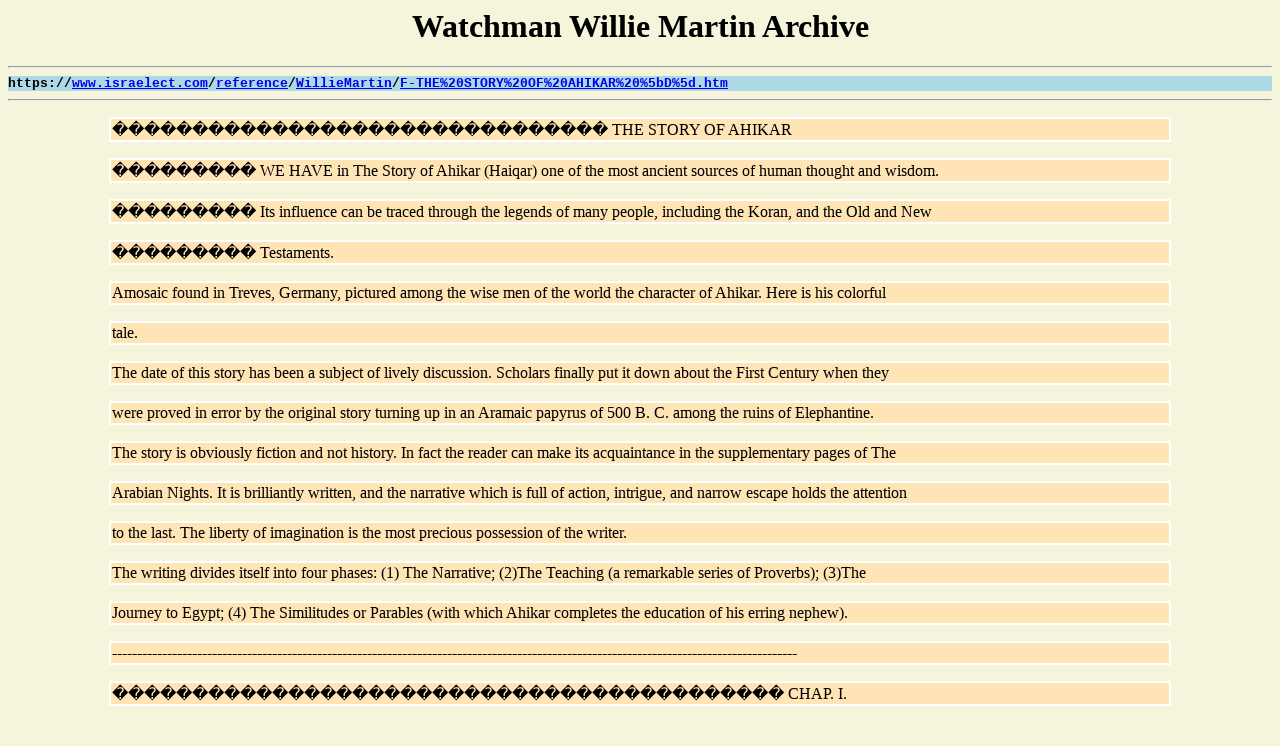

--- FILE ---
content_type: text/html; charset=UTF-8
request_url: https://www.israelect.com/reference/WillieMartin/F-THE%20STORY%20OF%20AHIKAR%20%5bD%5d.htm
body_size: 25144
content:
<html>

<head>

<link rel="stylesheet" href="master.css" type="text/css">

<meta http-equiv=Content-Type content="text/html; charset=windows-1252">
<title> </title>

</head>

<body>

<H1 ALIGN="center">Watchman Willie Martin Archive</H1>

<HR>

<DIV CLASS="bar">
<SMALL>
<SCRIPT LANGUAGE="JavaScript">
<!-- Begin
var path = "";
var href = window.location.href;
var start = href.substring(0, href.indexOf('//') + 2);
var pos = href.indexOf('//');
href = href.substring(pos + 2, href.length);
pos = href.indexOf('/');
path = start + "";
document.write(start);
while (pos != -1) {var name = href.substring(0, pos);
path += name + "/";
document.write("<a href=\"" + path + "\">" + name + "</a>");
document.write("/");
href = href.substring(pos + 1, href.length);
pos = href.indexOf('/');}
if (href.indexOf('#') != -1) {href = href.substring(0, href.indexOf('#'));}
if (href.indexOf('?') != -1) {href = href.substring(0, href.indexOf('?'));}
document.write("<a href=\"" + path + href + "\">" + href + "</a>");
-->
</SCRIPT></SMALL></DIV>

<HR>

<div>

<p>������������������������������� THE STORY OF AHIKAR</p>

<p>��������� WE HAVE in The Story of Ahikar (Haiqar) one of the most ancient sources of human thought and wisdom.</p>

<p>��������� Its influence can be traced through the legends of many people, including the Koran, and the Old and New</p>

<p>��������� Testaments.</p>

<p>Amosaic found in Treves, Germany, pictured among the wise men of the world the character of Ahikar. Here is his colorful</p>

<p>tale.</p>

<p>The date of this story has been a subject of lively discussion. Scholars finally put it down about the First Century when they</p>

<p>were proved in error by the original story turning up in an Aramaic papyrus of 500 B. C. among the ruins of Elephantine.</p>

<p>The story is obviously fiction and not history. In fact the reader can make its acquaintance in the supplementary pages of The</p>

<p>Arabian Nights. It is brilliantly written, and the narrative which is full of action, intrigue, and narrow escape holds the attention</p>

<p>to the last. The liberty of imagination is the most precious possession of the writer.</p>

<p>The writing divides itself into four phases: (1) The Narrative; (2)The Teaching (a remarkable series of Proverbs); (3)The</p>

<p>Journey to Egypt; (4) The Similitudes or Parables (with which Ahikar completes the education of his erring nephew).</p>

<p>&#8209;&#8209;&#8209;&#8209;&#8209;&#8209;&#8209;&#8209;&#8209;&#8209;&#8209;&#8209;&#8209;&#8209;&#8209;&#8209;&#8209;&#8209;&#8209;&#8209;&#8209;&#8209;&#8209;&#8209;&#8209;&#8209;&#8209;&#8209;&#8209;&#8209;&#8209;&#8209;&#8209;&#8209;&#8209;&#8209;&#8209;&#8209;&#8209;&#8209;&#8209;&#8209;&#8209;&#8209;&#8209;&#8209;&#8209;&#8209;&#8209;&#8209;&#8209;&#8209;&#8209;&#8209;&#8209;&#8209;&#8209;&#8209;&#8209;&#8209;&#8209;&#8209;&#8209;&#8209;&#8209;&#8209;&#8209;&#8209;&#8209;&#8209;&#8209;&#8209;&#8209;&#8209;&#8209;&#8209;&#8209;&#8209;&#8209;&#8209;&#8209;&#8209;&#8209;&#8209;&#8209;&#8209;&#8209;&#8209;&#8209;&#8209;&#8209;&#8209;&#8209;&#8209;&#8209;&#8209;&#8209;&#8209;&#8209;&#8209;&#8209;&#8209;&#8209;&#8209;&#8209;&#8209;&#8209;&#8209;&#8209;&#8209;&#8209;&#8209;&#8209;&#8209;&#8209;&#8209;&#8209;&#8209;&#8209;&#8209;&#8209;&#8209;&#8209;&#8209;&#8209;&#8209;&#8209;&#8209;&#8209;&#8209;&#8209;&#8209;&#8209;&#8209;&#8209;&#8209;&#8209;</p>

<p>������������������������������������������  CHAP. I.</p>

<p>Ahikar, Grand Vizier of Assyria, has 60 wives but is fated to have no son. Therefore he adopts his nephew. He crams</p>

<p>him full of wisdom and knowledge more than of bread and water.</p>

<p>THE story of Haiqar the Wise, Vizier of Sennacherib the King, and of Nadan, sister's son to Haiqar the Sage.</p>

<p>2 There was a Vizier in the days of King Sennacherib, son of Sarhadum, King of Assyria and Nineveh, a wise man named</p>

<p>Haiqar, and he was Vizier of the king Sennacherib.</p>

<p>3 He had a fine fortune and much goods, and he was skilful, wise, a philosopher, in knowledge, in opinion and in government,</p>

<p>and he had married sixty women, and had built a castle for each of them.</p>

<p>4 But with it all he had no child by any of these women, who might be his heir.</p>

<p>5And he was very sad on account of this, and one day he assembled the astrologers and the learned men and</p>

<p>the wizards and explained to them his condition and the matter of his barrenness.</p>

<p>6And they said to him, 'Go, sacrifice to the gods and beseech them that perchance they may provide thee with a boy.'</p>

<p>7And he did as they told him and offered sacrifices to the idols, and besought them and implored them with</p>

<p>request and entreaty.</p>

<p>8And they answered him not one word. And he went away sorrowful and dejected, departing with a pain at his heart.</p>

<p>9And he returned, and implored the Most High God, and believed, beseeching Him with a burning in his heart, saying, '0 Most</p>

<p>High God, 0 Creator of the Heavens and of the earth, o Creator of all created things!</p>

<p>10 I beseech Thee to give me a boy, that I may be consoled by him, that he may be present at my death, that</p>

<p>he may close my eyes, and that he may bury me.'</p>

<p>11 Then there came to him a voice saying, 'Inasmuch as thou hast relied first of all on graven images, and hast</p>

<p>offered sacrifices to them, for this reason thou Shalt remain childless thy life long.</p>

<p>12 But take Nadan thy sister's son, and make him thy child and teach him thy learning and thy good breeding, and at thy death</p>

<p>he shall bury thee.'</p>

<p>13 Thereupon he took Nadan his sister's son, who was a little suckling. And he handed him over to eight wet&#8209;nurses, that they</p>

<p>might suckle him and bring him up.</p>

<p>14 And they brought him up with good food and gentle training and silken clothing, and purple and crimson.</p>

<p>And he was seated upon couches of silk.</p>

<p>15 And when Nadan grew big and walked, shooting up like a tall cedar, he taught him good manners and writing and science</p>

<p>and philosophy.</p>

<p>16 And after many days King Sennacherib looked at Haiqar and saw that he had grown very old, and moreover he said to him.</p>

<p>17 '0 my honoured friend, the skilful, the trusty, the wise, the governor, my secretary, my vizier, my Chancellor and director;</p>

<p>verily thou art grown very old and weighted with years; and thy departure from</p>

<p>this world must be near.</p>

<p>18 Tell me who shall have a place in my service after thee.' And Haiqar said to him, '0 my lord, may thy head live for ever!</p>

<p>There is Nadan my sister's son, I have made him my child.</p>

<p>19 And I have brought him up and taught him my wisdom and my knowledge.'</p>

<p>20 And the king said to him, '0 Haiqar ! bring him to my presence, that I may see him, and if I find him suitable, put him in thy</p>

<p>place; and thou shalt go thy way, to take a rest and to live the remainder of thy life in sweet repose.'</p>

<p>21 Then Haiqar went and presented Nadan his sister's son. And he did homage and wished him power and honour.</p>

<p>22 And he looked at him and admired him and rejoiced in him and said to Haiqar: 'Is this thy son, 0 Haiqar? I pray</p>

<p>that God may preserve him. And as thou hast served me and my father Sarhadum so may this boy of thine serve me and fulfil</p>

<p>my undertakings, my needs, and my business, so that I may honour him and make</p>

<p>him powerful for thy sake.'</p>

<p>23 And Haiqar did obeisance to the king and said to him 'May thy head live, 0 my lord the king, for ever! I seek from thee that</p>

<p>thou mayst be patient with my boy Nadan and forgive his mistakes that he may serve thee as it is fitting.'</p>

<p>24 Then the king swore to him that he would make him the greatest of his favourites, and the most powerful of his friends, and</p>

<p>that he should be with him in all honour and respect. And he kissed his hands and bade him farewell.</p>

<p>25 And he took Nadan his sister's son with him and seated him in a parlour and set about teaching him night and day till he had</p>

<p>crammed him with wisdom and knowledge more than with bread and water.</p>

<p>������������������������������������������  CHAP. II.</p>

<p>��������� A &quot;Poor Richard's Almanac&quot; of ancient days. Immortal precepts of human conduct concerning money,</p>

<p>��������� women, dress, business, friends. Especially interesting proverbs are found in Verses 12, 17, 23, 37, 45, 47</p>

<p>��������� Compare Verse 63 with some oj the cynicism of today.</p>

<p>��������� THUS he taught him, saying: '0 my son! hear my speech and follow my advice and remember what I say.</p>

<p>���  2 O my son! if thou hearest a word, let it die in thy heart, and reveal it not to another, lest it become a live coal and burn</p>

<p>���  thy tongue and cause a pain in thy body, and thou gain a reproach, and art shamed before God and man.</p>

<p>3 0 my son! if thou hast heard a report, spread it not; and if thou hast seen something, tell it not.</p>

<p>4 0 my son! make thy eloquence easy to the listener, and be not hasty to return an answer.</p>

<p>5 0 my son! when thou hast heard anything, hide it not.</p>

<p>6 0 my son! loose not a sealed knot, nor untie it, and seal not a loosened knot.</p>

<p>7 0 my son! covet not outward beauty, for it wanes and passes away, but an honourable remembrance lasts for aye.</p>

<p>8 0 my son! let not a silly woman deceive thee with her speech, lest thou die the most miserable of deaths, and she</p>

<p>entangle thee in the net till thou art ensnared.</p>

<p>9 0 my son! desire not a woman bedizened with dress and with ointments, who is despicable and silly in her soul.</p>

<p>Woe to thee if thou bestow on her anything that is thine, or commit to her what is in thine hand and , she entice</p>

<p>thee into sin, and God be wroth with thee.</p>

<p>10 0 my son! be not like the almond&#8209;tree, for it brings forth leaves before all the trees, and edible fruit after them all, but be like</p>

<p>the mulberry &#8209; tree, which brings forth edible fruit before all the trees, and leaves after them all.</p>

<p>11 0 my son! bend thy head low down, and soften thy voice, and be courteous, and walk in the straight path,</p>

<p>and be not foolish. And raise not thy voice when thou laughest, for if it were by a loud voice that a house was built, the ass</p>

<p>would build many houses every day; and if it were by dint of strength that the plough were driven, the plough would never be</p>

<p>removed from under the shoulders of the camels.</p>

<p>12 0 my son! the removing of stones with a wise man is better than the drinking of wine with a sorry man.</p>

<p>13 0 my son! pour out thy wine on the tombs of the just, and drink not with ignorant, contemptible people.</p>

<p>14 0 my son! cleave to wise men who fear God and be like them, and go not near the ignorant, lest thou become like him and</p>

<p>learn his ways.</p>

<p>15 0 my son! when thou hast got thee a comrade or a friend, try him, and afterwards make him a comrade and a friend; and do</p>

<p>not praise him without a trial; and do not spoil thy speech with a man who lacks wisdom.</p>

<p>16 0 my son! while a shoe stays on thy foot, walk with it on the thorns, and make a road for thy son, and for thy household and</p>

<p>thy children, and make thy ship taut before she goes on the sea and its waves and sinks and cannot be saved.</p>

<p>17 0 my son! if the rich man eat a snake, they say, &quot;It is by his wisdom,&quot; and if a poor man eat it, the people say, &quot;From his</p>

<p>hunger.&quot;</p>

<p>18 0 my son! be content with thy daily bread and thy goods, and covet not what is another's.</p>

<p>19 0 my son! be not neighbour to the fool, and eat not bread with him, and rejoice not in the calamities of thy neighbours.</p>

<p>(Psalms CXLI. 4) If thine enemy wrong thee, show him kindness.</p>

<p>20 0 my son! a man who fears God do thou fear him and honour him.</p>

<p>21 0 my son! the ignorant man falls and stumbles, and the wise man, even if he stumbles, he is not shaken, and even if he falls</p>

<p>he gets up quickly, and if he is sick, he can take care of his life. But as for the ignorant, stupid man, for his disease there is no</p>

<p>drug.</p>

<p>22 0 my son! if a man approach thee who is inferior to thyself, go forward to meet him, and remain standing, and if he cannot</p>

<p>recompense thee, his Lord will recompense thee for him.</p>

<p>23 0 my son! spare not to beat thy son, for the drubbing of thy son is like manure to the garden, and like tying the mouth of a</p>

<p>purse, and like the tethering of beasts, and like the bolting of the door.</p>

<p>24 0 my son! restrain thy son from wickedness, and teach him manners before he rebels against thee and brings thee into</p>

<p>contempt amongst the people and thou hang thy head in the streets and the assemblies and thou be punished for the evil of his</p>

<p>wicked deeds.</p>

<p>25 0 my son! get thee a fat ox with a foreskin, and an ass great with its hoofs, and get not an ox with large horns, nor make</p>

<p>friends with a tricky man, nor get a quarrelsome slave, nor a thievish handmaid, for everything which thou committest to them</p>

<p>they will ruin.</p>

<p>26 0 my son! let not thy parents curse thee, and the Lord be pleased with them; for it hath been said, &quot;He who despiseth his</p>

<p>father or his mother let him die the death (I mean the death of sin); and he who honoureth his parents shall prolong his days and</p>

<p>his life and shall see all that is good.&quot;</p>

<p>27 0 my son! walk not on the road without weapons, for thou knowest not when the foe may meet thee, so that thou mayst be</p>

<p>ready for him.</p>

<p>28 0 my son! be not like a bare, leafless tree that doth not grow, but be like a tree covered with its leaves and its</p>

<p>boughs; for the man who has neither wife nor children is disgraced in the world and is hated by them,</p>

<p>like a leafless and fruitless tree.</p>

<p>29 0 my son! be like a fruitful tree on the roadside, whost fruit is eaten by all who pass by, and the beasts of the desert rest</p>

<p>under its shade and eat of its leaves.</p>

<p>30 0 my son! every sheep that wanders from its path and its companions becomes food for the wolf.</p>

<p>31 0 my son! say not, &quot;My lord is a fool and I am wise,' and relate not the speech of ignorance and folly, lest thou</p>

<p>be despised by him.</p>

<p>32 0 my son! be not one of those servants, to whom their lords say, &quot;Get away from us,&quot; but be one of those to whom they</p>

<p>say, &quot;Approach and come near to us.&quot;</p>

<p>33 0 my son! caress not thy slave in the presence of his companion, for thou knowest not which of them shall be of most value</p>

<p>to thee in the end.</p>

<p>34 0 my son! be not afraid of thy Lord who created thee, lest He be silent to thee.</p>

<p>35 0 my son! make thy speech fair and sweeten thy tongue; and permit not thy companion to tread on thy</p>

<p>foot, lest he tread at another time on thy breast.</p>

<p>36 0 my son! if thou beat a wise man with a word of wisdom, it will lurk in his breast like a subtle sense of shame; but if thou</p>

<p>drub the ignorant with a stick he will neither understand nor hear,</p>

<p>37 0 my son! if thou send a wise man for thy needs, do not give him many orders, for he will do thy business as thou desirest:</p>

<p>and if thou send a fool, do not order him, but go thyself and do thy business, for if thou order him, he, will not do what thou</p>

<p>desirest. If they send thee on business, hasten to fulfil it quickly,</p>

<p>38 0 my son! make not an enemy of a man stronger than thyself, for he will take thy</p>

<p>measure, and his revenge on thee.</p>

<p>39 0 my son! make trial of thy son, and of thy servant, before thou committest thy belongings to them, lest they</p>

<p>make away with them; for he who hath a full hand is called wise, even if he be stupid and ignorant, and he who</p>

<p>hath an empty hand is called poor, ignorant, even if he be the prince of sages.</p>

<p>40 0 my son! I have eaten a colocynth, and swallowed aloes, and I have found nothing more bitter than poverty and scarcity.</p>

<p>41 0 my son! teach thy son frugality and hunger, that he may do well in the management of his household.</p>

<p>42 0 my son! teach not to the ignorant the language of wise men, for it will be burdensome to him.</p>

<p>43 0 my son! display not thy condition to thy friend, lest thou be despised by him.</p>

<p>44 0 my son! the blindness of the heart is more grievous than the blindness of the eyes, for the blindness of the eyes may be</p>

<p>guided little by little, but the blindness of the heart is not guided, and it leaves the straight path, and goes in a crooked way.</p>

<p>45 0 my son! the stumbling of a man with his foot is better than the stumbling of a man with his tongue.</p>

<p>46 0 my son! a friend who is near is better than a more excellent brother who is far away.</p>

<p>47 0 my son! beauty fades but learning lasts, and the world wanes and becomes vain, but a good name neither becomes vain</p>

<p>nor wanes.</p>

<p>48 0 my son! the man who hath no rest, his death were better than his life; and the sound of weeping is better than</p>

<p>the sound of singing; for sorrow and weeping, if the fear of God be in them, are better than the sound of singing and rejoicing.</p>

<p>49 0 my child! the thigh of a frog in thy hand is better than a goose in the pot of thy neighbour; and a sheep near thee is better</p>

<p>than an ox far away; and a sparrow in thy hand is better than a thousand sparrows flying; and</p>

<p>poverty which gathers is better than the scattering of much provision; and a living fox is better than a dead lion;</p>

<p>and a pound of wool is better than a pound of wealth, I mean of gold and silver; for the gold and the silver are</p>

<p>hidden and covered up in the earth, and are not seen; but the wool stays. in the markets and it is seen,</p>

<p>and it is a beauty to him who wears it.</p>

<p>50 0 my son! a small fortune is better than a scattered fortune.</p>

<p>51 0 my son! a living dog is better than a dead poor man.</p>

<p>52 0 my son! a poor man who does right is better than a rich man who is dead in sins.</p>

<p>53 0 my son! keep a word in thy heart, and it shall be much to thee, and beware lest thou reveal the secret of thy friend.</p>

<p>54 0 my son! let not a word issue from thy mouth till thou hast taken counsel with thy heart. And stand not betwixt</p>

<p>persons quarrelling, because from a bad word there comes a quarrel, and from a quarrel there comes war, and from war there</p>

<p>comes fighting, and thou wilt be forced to bear witness; but run from thence and rest thyself.</p>

<p>55 0 my son! withstand not a man stronger than thyself, but get thee a patient spirit, and endurance and an upright</p>

<p>conduct, for there is nothing more excellent than that.</p>

<p>56 0 my son! hate not thy first friend, for the second one may not last.</p>

<p>57 0 my son! visit the poor in his affliction, and speak of him in the Sultan's presence,</p>

<p>and do thy diligence to save him from the mouth of the lion.</p>

<p>58 0 my son! rejoice not in the death of thine enemy, for after a little while thou shalt be his neighbour, and him</p>

<p>who mocks thee do thou respect and honour and be beforehand with him in greeting.</p>

<p>59 0 my son! if water would stand still in heaven, and a black crow become white, and myrrh grow sweet as honey,</p>

<p>then ignorant men and fools might understand and become wise.</p>

<p>60 0 my son! if thou desire to be wise, restrain thy tongue from lying, and thy hand from stealing, and thine eyes</p>

<p>from beholding evil; then thou wilt be called wise.</p>

<p>61 0 my son! let the wise man beat thee with a rod, but let not the fool anoint thee with sweet salve.</p>

<p>Be humble in thy youth and thou shalt be honoured in thine old age.</p>

<p>62 0 my son! withstand not a man in the days of his power, nor a river in the days of its flood.</p>

<p>63 0 my son! be not hasty in the wedding of a wife, for if it turns out well, she will say,</p>

<p>'My lord, make provision for me'; and if it turns out ill, she will rate at him who was the cause of it.</p>

<p>64 0 my son! whosoever is elegant in his dress, he is the same in his speech; and he who has a mean</p>

<p>appearance in his dress, he also is the same in his speech.</p>

<p>65 0 my son! if thou hast committcd a theft, make it known to the Sultan, and give him a share of it,</p>

<p>that thou rnayst be delivered from him, for otherwise thou wilt endure bitterness.</p>

<p>66 0 my son! make a friend of the man whose hand is satisfied and filled, and make no friend of</p>

<p>the man whose hand is closed and hungry.</p>

<p>67 There are four things in which neither the king nor his army can be secure:</p>

<p>oppression by the vizier, and bad government, and perversion of the will, and tyranny over the subject;</p>

<p>and four things which cannot be hidden:</p>

<p>the prudent, and the foolish, and the rich, and the poor.</p>

<p>������������������������������������������  CHAP. III</p>

<p>  Ahikar retires from active participation in affairs of state. He turns over his possessions to his treacherous nephew.</p>

<p>  Here is the amazing story of how a thankless profligate turns forgerer. A clever plot to entangle Ahikar results in his</p>

<p>������������������������ being condemned to death. Apparently the end of Ahikar.</p>

<p>THUS spake Haiqar, and when he had finished these injunctions and proverbs to Nadan, his sister's son,</p>

<p>he imagined that he would keep them all, and he knew not that instead of that he was displaying to</p>

<p>him weariness and contempt and mockery.</p>

<p>2 Thereafter Haiqar sat still in his house and delivered over to Nadan all his goods, and the slaves,</p>

<p>and the handmaidens, and the horses, and the cattle, and everything else that he had possessed and gained;</p>

<p>and the power of bidding and of forbidding remained in the hand of Nadan.</p>

<p>3 And Haiqar sat at rest is his house, and every now and then Haiqar went and paid his respects</p>

<p>to the king, and returned home.</p>

<p>4 Now when Nadan perceived that the power of bidding and of forbidding was in his own hand,</p>

<p>he despised the position of Haiqar and scoffed at him, and set about blaming him whenever he appeared, saying,</p>

<p>'My uncle Haiqar is in his dotage, and he knows nothing now.'</p>

<p>5 And he began to beat the slaves and the handmaidens, and to sell the horses and the camels and</p>

<p>be spendthrift with all that his uncle Haiqar had owned.</p>

<p>6 And when Haiqar saw that he had no compassion on his servants nor on his household,</p>

<p>he arose and chased him from his house, and sent to inform the king that he had scattered</p>

<p>his possessions and his provision.</p>

<p>7 And the king arose and called Nadan and said to him:</p>

<p>'Whilst Haiqar remains in health, no one shall rule over his goods, nor over his household, nor over his possessions.'</p>

<p>8 And the hand of Nadan was lifted off from his uncle Haiqar and from all his goods, and in the</p>

<p>meantime he went neither in nor out, nor did he greet him.</p>

<p>9 Thereupon Haiqar repented him of his toil with Nadan his sister's son, and he continued to be very sorrowful.</p>

<p>10 And Nadan had a younger brother named Benuzardan, so Haiqar took him to himself in place of Nadan,</p>

<p>and brought him up and honoured him with the utmost honour. And he delivered over to him all</p>

<p>that he possessed, and made him governor of his house.</p>

<p>11 Now when Nadan perceived what had happened he was seized with envy and jealousy, and he</p>

<p>began to complain to every one who questioned him, and to mock his uncle Haiqar, saying:</p>

<p>'My uncle has chased me from his house, and has preferred my brother to me,</p>

<p>but if the Most High God give me the power, I shall bring upon him the misfortune of being killed.'</p>

<p>12 And Nadan continued to meditate as to the stumblingblock he might contrive for him.</p>

<p>And after a while Nadan turned it over in his mind, and wrote a letter to Achish, son of Shah the Wise,</p>

<p>king of Persia, saying thus:</p>

<p>13 'Peace and health and might and honour from Sennacherib king of Assyria and Nineveh, and from</p>

<p>his vizier and his secretary Haiqar unto thee, 0 great king! Let there be peace between thee and me.</p>

<p>14 And when this letter reaches thee, if thou wilt arise and go quickly to the plain of Nisrin,</p>

<p>and to Assyria and Nineveh, I will deliver up the kingdom to thee without war and without battle&#8209;array.'</p>

<p>15 And he wrote also another letter in the name of Haiqar to Pharaoh king of Egypt.</p>

<p>'Let there be peace between thee and me, 0 mighty king!</p>

<p>16 If at the time of this letter reaching thee thou wilt arise and go to Assyria and Nineveh to the plain of Nisrin,</p>

<p>I will deliver up to thee the kingdom without war and without fighing.'</p>

<p>17 And the writing of Nadan was like to the writing of his uncle Haiqar.</p>

<p>18 Then he folded the two letters, and sealed them with the seal of his uncle Haiqar; they were nevertheless in the king's palace.</p>

<p>19 Then he went and wrote a letter likewise from the king to his uncle Haiqar: 'Peace and health to my Vizier,</p>

<p>my Secretary, my Chancellor, Haiqar.</p>

<p>20 0 Haiqar, when this letter reaches thee, assemble all the soldiers who are with thee, and let them be perfect in clothing and in</p>

<p>numbers, and bring them to me on the fifth day in the plain of Nisrin.</p>

<p>21 And when thou shalt see me there coming towards thee, haste and make the army move against me as an enemy who would</p>

<p>fight with me, for I have with me the ambassadors of Pharaoh king of Egypt, that they may see the strength of our army and</p>

<p>may fear us, for they are our enemies and they hate us.'</p>

<p>22 Then he sealed the letter and sent it to Haiqar by one of the king's servants. And he took the other letter which he had</p>

<p>written and spread it before the king and read it to him and showed him the seal.</p>

<p>23 And when the king heard what was in the letter he was perplexed with a great perplexity and was wroth with a great and</p>

<p>fierce wrath, and said, 'Ah, I have shown my wisdom! what have I done to Haiqar that he has written these letters to my</p>

<p>enemies? Is this my recompense from him for my benefits to him?'</p>

<p>24 And Nadan said to him, 'Be not grieved, 0 king! nor be wroth, but let us go to the plain of Nisrin and see if the tale be true</p>

<p>or not.'</p>

<p>25 Then Nadan arose on the fifth day and took the king and the soldiers and the vizier, and they went to the desert to the plain</p>

<p>of Nisrin. And the king looked, and lo! Haiqar and the army were set in array.</p>

<p>26 And when Haiqar saw that the king was there, he approached and signalled to the army to move as in war and to fight in</p>

<p>array against the king as it had been found in the letter, he not knowing what a pit Nadan had digged for him.</p>

<p>27 And when the king saw the act of Haiqar he was seized with anxiety and terror and perplexity, and was wroth with a great</p>

<p>wrath.</p>

<p>28 And Nadan said to him, 'Hast thou seen, 0 my lord the king! what this wretch has done?</p>

<p>but be not thou wroth and be not grieved nor pained, but go to thy house and sit on thy throne,</p>

<p>and I will bring Haiqar to thee bound and chained with chains, and I will chase away thine enemy from thee without toil.'</p>

<p>29 And the king returned to his throne, being provoked about Haiqar, and did nothing concerning him.</p>

<p>And Nadan went to Haiqar and said to him, 'W'allah, 0 my uncle! The king verily rejoiceth in thee with great joy</p>

<p>and thanks thee for having done what he commanded thee.</p>

<p>30 And now he hath sent me to thee that thou mayst dismiss the soldiers to their duties and come thyself to</p>

<p>him with thy hands bound behind thee, and thy feet chained, that the ambassadors of Pharaoh may see this,</p>

<p>and that the king may be feared by them and by their king.'</p>

<p>31 Then answered Haiqar and said, 'To hear is to obey.' And he arose straightway and bound his hands behind him, and</p>

<p>chained his feet.</p>

<p>32 And Nadan took him and went with him to the king. And when Haiqar entered the king's presence he did</p>

<p>obeisance before him on the ground, and wished for power and perpetual life to the king.</p>

<p>33 Then said the king, '0 Haiqar, my Secretary, the Governor of my affairs, my Chancellor, the ruler of my State,</p>

<p>tell me what evil have I done to thee that thou hast rewarded me by this ugly deed.'</p>

<p>34 Then they showed him the letters In his writing and with his seal. And when Haiqar saw this, his limbs trembled and his</p>

<p>tongue was tied at once, and he was unable to speak a word from fear; but he hung his head towards the earth and was dumb.</p>

<p>35 And when the king saw this, he felt certain that the thing was from him, and he straightway arose and</p>

<p>commanded them to kill Haiqar, and to strike his neck with the sword outside of the city.</p>

<p>86 Then Nadan screamed and said, '0 Haiqar, 0 blackface! what avails thee thy meditation or thy power in the doing</p>

<p>of this deed to the king?'</p>

<p>37 Thus says the story&#8209;teller. And the name of the swordsman was Abu Samik. And the king said to him,</p>

<p>'0 swordsman! arise go, cleave the neck of Haiqar at the door of his house, and cast away his head from his body</p>

<p>a hundred cubits.'</p>

<p>38 Then Haiqar knelt before the king, and said, 'Let my lord the king live for ever! and if thou desire to slay me,</p>

<p>let thy wish be fulfilled; and I know that I am not guilty, but the wicked man has to give an account of his wickedness;</p>

<p>nevertheless, 0 my lord the king! I beg of thee and of thy friendship, permit the swordsman to give my body to my slaves, that</p>

<p>they may bury me, and let thy slave be thy sacrifice.'</p>

<p>39 The king arose and commanded the swordsman to do with him according to his desire.</p>

<p>40 And he straightway commanded his servants to take Haiqar and the swordsman and go with him naked that</p>

<p>they might slay him.</p>

<p>41 And when Haiqar knew for certain that he was to be slain he sent to his wife, and said to her, 'Come out and meet me, and</p>

<p>let there be with thee a thousand young virgins, and dress them in gowns of purple and silk</p>

<p>that they may weep for me fore my death.</p>

<p>42 And prepare a table for the swordsman and for his servants. And mingle plenty of wine, that they may drink.'</p>

<p>43 And she did all that he commanded her. And she was very wise, clever, and prudent. And she united all possible</p>

<p>courtesy and learning.</p>

<p>44 And when the army of the king and the swordsman arrived they found the table set in order,</p>

<p>and the wine and the luxurious viands, and they began eating and drinking till they were gorged and drunken.</p>

<p>45 Then Haiqar took the swordsman aside apart from the company and said, '0 Abu Samik, dost thou not know</p>

<p>that when Sarhadum the king, the father of Sennacherib, wanted to kill thee, I took thee and hid thee in a certain</p>

<p>place till the king's anger subsided and he asked for thee?</p>

<p>46 And when I brought thee into his presence he rejoiced in thee: and now remember the kindness I did thee.</p>

<p>47 And I know that the king will repent him about me and will be wroth with a great wrath about my execution.</p>

<p>48 For I am not guilty, and it shall he when thou shalt present me before him in his palace, thou shalt meet with great good</p>

<p>fortune, and know that Nadan my sister's son has deceived me and has done this bad deed to me, and the king will repent of</p>

<p>having slain me; and now I have a cellar in the garden of my house, and no one knows of it.</p>

<p>49 Hide me in it with the knowledge of my wife. And I have a slave in prison who deserves to be killed.</p>

<p>50 Bring him out and dress him in my clothes, and command the servants when they are drunk to slay him.</p>

<p>They will not know who it is they are killing.</p>

<p>51 And cast away his head a hundred cubits from his body, and give his body to my slaves that they may bury it.</p>

<p>And thou shalt have laid up a great treasure with me.</p>

<p>52 And then the swordsman did as Haiqar had commanded him, and he went to the king and said to him,</p>

<p>'May thy head live for ever!'</p>

<p>53 Then Haiqar's wife let down to him in the hiding&#8209;place every week what sufficed for him and no one knew of it but herself.</p>

<p>54 And the story was reported and repeated and spread abroad in every place of how Haiqar the Sage had been slain and was</p>

<p>dead, and all the people of that city mourned for him.</p>

<p>55 And they wept and said:</p>

<p>'Alas for thee, 0 Haiqar! and for thy learning and thy courtesy! How sad about thee and about thy knowledge!</p>

<p>Where can another like thee be found? and where can there be a man so intelligent, so learned, so skilled in ruling as to</p>

<p>resemble thee that he may fill thy place?'</p>

<p>56 But the king was repenting about Haiqar, and his repentance availed him naught.</p>

<p>57 Then he called for Nadan and said to him, 'Go and take thy friends with thee and make a mourning and a weeping for thy</p>

<p>uncle Haiqar, and lament for him as the custom is, doing honour to his memory.'</p>

<p>58 But when Nadan, the foolish, the ignorant, the hardhearted, went to the house of his uncle, he neither wept nor</p>

<p>sorrowed nor wailed, but assembled heartless and dissolute people and set about eating and drinking.</p>

<p>59 And Nadan began to seize the maidservants and the slaves belonging to Haiqar, and bound them and tortured them and</p>

<p>drubbed them with a sore drubbing.</p>

<p>60 And he did not respect the wife of his uncle, she who had brought him up like her own boy, but wanted her to fall</p>

<p>into sin with him.</p>

<p>61 But Haiqar had been cast into the hiding&#8209;place, and he heard the weeping of his slaves and his neighbours, and he praised</p>

<p>the Most High God, the Merciful One, and gave thanks, and he always prayed and besought the Most High God.</p>

<p>62 And the swordsman came from time to time to Haiqar whilst he was in the midst of the hiding&#8209;place: and Haiqar</p>

<p>came and entreated him. And he comforted him and wished his deliverance.</p>

<p>63 And when the story was reported in other countries that Haiqar the Sage had been slain all the kings were grieved and</p>

<p>despised king Sennacherib, and they lamented over Haiqar the solver of riddles.</p>

<p>������������������������������������������ �CHAP. IV.</p>

<p>&quot;The Riddles of the Sphinx.&quot; What really happened to Ahikar, His return.</p>

<p>A ND when the king of Egypt had made sure that Haiqar was slain, he arose straightway and wrote a letter to king</p>

<p>Sennacherib, reminding him in it 'of the peace and the health and the might and the honour which we wish specially for thee, my</p>

<p>beloved brother, king Sennacherib.</p>

<p>2 I have been desiring to build a castle between the heaven and the earth, and I want thee to send me a wise, clever man from</p>

<p>thyself to build it for me, and to answer me all my questions, and that I may have the taxes and the custom duties of Asyria for</p>

<p>three years.'</p>

<p>3 Then he sealed the letter and sent it to Sennacherib.</p>

<p>4 He took it and read it and gave it to his viziers and to the nobles of his kingdom, and they were perplexed and ashamed, and</p>

<p>he was wroth with a great wrath, and was puzzled about how he should act.</p>

<p>5 Then he assembled the old men and the learned men and the wise men and the philosophers, and the diviners</p>

<p>and the astrologers, and every one who was in his country, and read them the letter and said to them,</p>

<p>Who amongst you will go to Pharaoh king of Egypt and answer him his questions?'</p>

<p>6 And they said to him, '0 our lord the king! know thou that there is none in thy kingdom who is acquainted with</p>

<p>these questions except Haiqar, thy vizier and secretary.</p>

<p>7 But as for us, we have no skill in this, unless it be Nadan, his sister's son for he taught him all his wisdom and</p>

<p>learning and knowledge. Call him to thee, perchance he may untie this hard knot.'</p>

<p>8 Then the king called Nadan and said to him, 'Look at this letter and understand what is in it.' And when Nadan read it, he</p>

<p>said, '0 my lord! who is able to build a castle between the heaven and the earth?'</p>

<p>9 And when the king heard the speech of Nadan he sorrowed with a great and sore sorrow, snd stepped down from his throne</p>

<p>and sat in the ashes, and began to weep and wail over Haiqar</p>

<p>10 Saying, '0 my grief! 0 Haiqar, who didst know the secrets and the riddles! woe is me for thee, 0 Haiqar!</p>

<p>0 teacher of my country and ruler of my kingdom, where shall I find thy like? 0 Haiqar, 0 teacher of my country,</p>

<p>where shall I turn for thee? woe is me for thee! how did I destroy thee! and I listened to the talk of a stupid, ignorant boy</p>

<p>without knowledge, without religion, without manliness.</p>

<p>11 Ah! and again Ah for myself! who can give thee to me just for once, or bring me word that Haiqar is alive?</p>

<p>and I would give him the half of my kingdom.</p>

<p>12 Whence is this to me? Ah, Haiqar! that I might see thee just for once, that I might take my fill of gazing at thee,</p>

<p>and delighting in thee.</p>

<p>13 Ah! 0 my grief for thee to all time! 0 Haiqar, how have I killed thee! and I tarried not in thy case till I had seen the end of the</p>

<p>matter.'</p>

<p>14 And the king went on weeping night and day. Now when the swordsman saw the wrath of the king and his</p>

<p>sorrow for Haiqar, his heart was softened towards him, and he approached into his presence and said to him:</p>

<p>15 '0 my lord! command thy servants to cut off my head.' Then said the king to him: 'Woe to thee, Abu Samik,</p>

<p>'what is thy fault?'</p>

<p>16 And the swordsman said unto him, '0 my master! every slave who acts contrary to the word of his master is killed, and I</p>

<p>have acted contrary to thy command.'</p>

<p>17 Then the king said unto him. 'Woe unto thee, 0 Abu Samik, in what hast thou acted contrary to my command?'</p>

<p>18 And the swordsman said unto him, '0 my lord! thou didst command me to kill Haiqar, and I knew that</p>

<p>thou wouldst repent thee concerning him, and that he had been wronged, and I hid him in a certain place,</p>

<p>and I killed one of his slaves, and he is now safe in the cistern, and if thou command me I will bring him to thee.'</p>

<p>19 And the king said unto him. 'Woe to thee, 0 Abu Samik! thou hast mocked me and I am thy lord.'</p>

<p>20 And the swordsman said Unto him, 'Nay, but by the life of thy head, 0 my lord! Haiqar</p>

<p>safe and alive.'</p>

<p>21 And when the king heard that saying, he felt sure of the matter, and his head swam, and he fainted from joy,</p>

<p>and he commanded them to bring Haiqar.</p>

<p>22 And he said to the swordsman, '0 trusty servant! if thy speech be true, I would fain enrich thee, and exalt thy</p>

<p>dignity above that of all thy friends.'</p>

<p>23 And the swordsman went along rejoicing till he came to Haiqar's house. And he opened the door of the hiding&#8209;place, and</p>

<p>went down and found Haiqar sitting, praising God, and thanking Him.</p>

<p>24 And he shouted to him, saying, '0 Haiqar, I bring the greatest of joy, and happiness, and delight!'</p>

<p>25 And Haiqar said to him, 'What is the news, 0 Abu Samik?' And he told him all about Pharaoh from</p>

<p>the beginning to the end. Then he took him and went to the king.</p>

<p>26 And when the king looked at him, he saw him in a state of want, and that his hair had grown long like the</p>

<p>wild beasts' and his nails like the claws of an eagle, and that his body was dirty with dust, and the colour of his</p>

<p>face had changed and faded and was now like ashes.</p>

<p>27 And when the king saw him he sorrowed over him and rose at once and embraced him and kissed him,</p>

<p>and wept over him and said: 'Praise be to God! who hath brought thee back to me.'</p>

<p>28 Then he consoled him and comforted him. And he stripped off his robe, and put it on the swordsman, and was very</p>

<p>gracious to him, and gave him great wealth, and made Haiqar rest.</p>

<p>29 Then said Haiqar to the king, 'Let my lord the king live for ever! These be the deeds of the children of the world.</p>

<p>I have reared me a palm &#8209; tree that I might lean on it, and it bent sideways, and threw me down.</p>

<p>30 But, 0 my lord! since I have appeared before thee, let not care oppress thee.' And the king said to him:</p>

<p>'Blessed be God, who showed thee mercy, and knew that thou wast wronged, and saved thee and delivered</p>

<p>thee from being slain.</p>

<p>31 But go to the warm bath, and shave thy head, and cut thy nails, and change thy clothes and amuse thyself</p>

<p>for the space of forty days, that thou mayst do good to thyself and improve thy condition and the colour of thy</p>

<p>face may come back to thee.</p>

<p>32 Then the king stripped off his costly robe, and put it on Haiqar, and Haiqar thanked God and did obeisance</p>

<p>to the king, and departed to his dwelling glad and happy, praising the Most High God.</p>

<p>33 And the people of his household rejoiced with him,</p>

<p>and his friends and every one who heard that he was alive rejoiced also.</p>

<p>������������������������������������������  CHAP. V.</p>

<p>The letter of the &quot;riddles&quot; is shown to Ahikar. The boys on the eagles. The first &quot;airplane&quot; ride. Off to Egypt. Ahikar,</p>

<p>being a man of wisdom also has o sense of humor. (Verse 27).</p>

<p>AND he did as the king commanded him, and took a rest for forty days.</p>

<p>2 Then he dressed himself in his gayest dress, and went riding to the king, with his slaves behind him and before him, rejoicing</p>

<p>and delighted.</p>

<p>3 But when Nadan his sister's son perceived what was happening, fear took hold of him and terror, and he was perplexed, not</p>

<p>knowing what to do.</p>

<p>4 And when Haiqar saw it he entered into the king's presence and greeted him, and he returned the greeting,</p>

<p>and made him sit down at his side, saying to him, '0 my darling Haiqar! look at these letters which the king of Egypt</p>

<p>sent to us, after he had heard that thou wast slain.</p>

<p>5 They have provoked us and overcome us, and many of the people of our country have fled to Egypt for fear of the</p>

<p>taxes that the king of Egypt has sent to demand from us.'</p>

<p>6 Then Haiqar took the letter and read it and understood all its contents.</p>

<p>7 Then he said to the king, Be not wroth, 0 my lord! I will go to Egypt, and I will return the answers to Pharaoh,</p>

<p>and I will display this letter to him, and I will reply to him about the taxes, and I will send back all those who</p>

<p>have run away; and I will put thy enemies to shame with the help of the Most High God, and for the</p>

<p>Happiness of thy kingdom.'</p>

<p>8 And when the king heard this speech from Haiqar he rejoiced with a great joy, and his heart was expanded</p>

<p>and he showed him favour.</p>

<p>9 And Haiqar said to the king: 'Grant me a delay of forty days that I may consider this question and manage it.'</p>

<p>And the king permitted this.</p>

<p>10 And Haiqar went to his dwelling, and he commanded the huntsmen to capture two young eaglets for him,</p>

<p>and they captured them and brought them to him: and he commanded the weavers of ropes to weave two cables</p>

<p>of cotton for him, each of them two thousand cubits long, and he had the carpenters brought and ordered them to make two</p>

<p>great boxes, and they did this.</p>

<p>11 Then he took two little lads, and spent every day sacrificing lambs and feeding the eagles and the boys, and</p>

<p>making the boys ride on the backs of the eagles, and he bound them with a firm knot, and tied the cable to the</p>

<p>feet of the eagles and let them soar upwards little by little every day, to a distance of ten cubits, till they grew</p>

<p>accustomed and were educated to it; and they rose all the length of the rope till they reached the sky;</p>

<p>the boys being on their backs. Then he drew them to himself.</p>

<p>12 And when Haiqar saw that his desire was fulfilled he charged the boys that when they were borne aloft to the sky they were</p>

<p>to shout, saying:</p>

<p>13 Bring us clay and stone that we may build a castle for king Pharaoh, for we are idle.'</p>

<p>14 And Haiqar was never done training them and exercising them till they had reached the utmost possible point (of skill).</p>

<p>15 Then leaving them he went to the king and said to him, 'O my lord! the work is finished according to thy desire.</p>

<p>Arise with me that I may show thee the wonder.'</p>

<p>16 So the king sprang up and sat with Haiqar and went to a wide place and sent to bring the eagles and the boys,</p>

<p>and Haiqar tied them and let them off into the air all the length of the ropes and they began to shout as he had taught them. Then</p>

<p>he drew them to himself and put them in their places.</p>

<p>17 And the king and those who were with him wondered with a great wonder: and the king kissed Haiqar between his eyes</p>

<p>and said to him, 'Go in peace, 0 my beloved! 0 pride of my kingdom! to Egypt and answer the questions of Pharaoh and</p>

<p>overcome him by the strength of the Most High God.'</p>

<p>18 Then he bade him farewell, and took his troops and his army and the young men and the eagles, and went</p>

<p>towards the dwellings of Egypt; and when he had arrived, he turned towards the country of the king.</p>

<p>19 And when the people of Egypt knew that Sennacherib had sent a man of his Privy Council to talk with Pharaoh</p>

<p>and to answer his questions, they carried the news to king Pharaoh, and he sent a party of his Privy Councillors to</p>

<p>bring him before him.</p>

<p>20 And he came and entered into the presence of Pharaoh, and did obeisance to him as it is fitting to do to kings.</p>

<p>21 And he said to him: '0 my lord the king! Sennacherib the king hails thee with abundance of peace and might, and honour.</p>

<p>22 And he has sent me, who am one of his slaves, that I may answer thee thy questions, and may fulfil all thy desire: for thou</p>

<p>hast sent to seek from my lord the king a man who will build thee a castle between the heaven and the earth.</p>

<p>23 And I by the help of the Most High God and thy noble favour and the power of my lord the king will build it for</p>

<p>thee as thou desirest.</p>

<p>24 But, 0 my lord the king! what thou hast said in it about the taxes of Egypt for three years &#8209; now the stability</p>

<p>of a kingdom is strict justice, and if thou winnest and my hand bath no skill in replying to thee,</p>

<p>then my lord the king will send thee the taxes which thou hast mentioned.</p>

<p>25 And if I shall have answered thee in thy questions, it shall remain for thee to send whatever thou</p>

<p>hast mentioned to my lord the king.'</p>

<p>26 And when Pharaoh heard that speech, he wondered and was perplexed by the freedom of his tongue and the</p>

<p>pleasantness of his speech.</p>

<p>27 And king Pharaoh said to him, '0 man! what is thy name?' And he said, 'Thy servant is Abiqam, and I a little ant</p>

<p>of the ants of king Sennacherib.'</p>

<p>28 And Pharaoh said to him, 'Had thy lord no one of higher dignity than thee, that he has sent me a little ant</p>

<p>to reply to me, and to converse with me?'</p>

<p>29 And Haiqar said to him, '0 my lord the king! I would to God Most High that I may fulfil what is on thy mind,</p>

<p>for God is with the weak that He may confound the strong.'</p>

<p>30 Then Pharaoh commanded that they should prepare a dwelling for Abiqam and supply him with provender,</p>

<p>meat, and drink, and all that he needed.</p>

<p>31 And when it was finished, three days afterwards Pharaoh clothed himself in purple and red and sat on his throne, and all his</p>

<p>viziers and the magnates of his kingdom were standing with their hands crossed, their feet close together, and their heads</p>

<p>bowed.</p>

<p>32 And Pharaoh sent to fetch Abiqam, and when he was presented to him, he did obeisance before him,</p>

<p>and kissed the ground in front of him.</p>

<p>33 And king Pharaoh said to him, '0 Abiqam, whom am I like? and the nobles of my kingdom, to whom are they like?'</p>

<p>34 And Haiqar said to him '0 my lord the king !thou art like the idol Bel, and the nobles of thy</p>

<p>kingdom are like his servants.'</p>

<p>35 He said to him, 'Go, and come back hither to &#8209; morrow.' So Haiqar went as king Pharaoh had commanded him.</p>

<p>36 And on the morrow Haiqar went into the presence of Pharaoh, and did obeisance, and stood before the king.</p>

<p>And Pharaoh was dressed in a red colour, and the nobles were dressed in white.</p>

<p>37 And Pharaoh said to him '0 Abiqam, whom am I like? and the nobles of my kingdom, to whom are they like?'</p>

<p>35 And Abiqam said to him, '0 my lord! thou art like the sun, and thy servants are like its beams.' And Pharaoh said</p>

<p>to him, 'Go to thy dwelling, and come hither to &#8209; morrow.'</p>

<p>39 Then Pharaoh commanded his Court to wear pure white, and Pharaoh was dressed like them and sat upon</p>

<p>his throne and he commanded them to fetch Haiqar. And he entered and sat down before him.</p>

<p>40 And Pharaoh said to him, '0 Abiqam, whom am I like? and my nobles, to whom are they like?'</p>

<p>41 And Abiqam said to him, '0 my lord! thou art like the moon, and thy nobles are like the planets and the stars.'</p>

<p>And Pharaoh said to him, 'Go, and to &#8209; morrow be thou here.'</p>

<p>42 Then Pharaoh commanded his servants to wear robes of various colours, and Pharaoh wore a red velvet dress, and sat on</p>

<p>his throne, and commanded them to fetch Abiqam. And he entered and did obeisance before him.</p>

<p>43 And he said, '0 Abiqam, whom am I like? and my armies, to whom are they like?' And he said, '0 my lord!</p>

<p>thou art like the month of April, and thy armies are like its flowers.'</p>

<p>44 And when the king heard It he rejoiced with a great joy, and said, '0 Abiqam! the first time thou didst compare me to the</p>

<p>idol Bel, and my nobles to his servants.</p>

<p>45 And the second time thou didst compare me to the sun, and my nobles to the sunbeam'.</p>

<p>46 And the third time thou didst compare me to the moon, and my nobles to the planets and the stars.</p>

<p>47 And the fourth time thou didst compare me to the month of April, and my nobles to its flowers.</p>

<p>But now, 0 Abiqam! tell me, thy lord, king Sennacherib, whom is he like? and his nobles, to whom are they like ?'</p>

<p>48 And Haiqar shouted with a loud voice and said: 'Be it far from me to make mention of</p>

<p>my lord the king and thou seated on thy throne. But get up on thy feet that I may tell thee whom my lord the</p>

<p>king is like and to whom his nobles are like.'</p>

<p>49 And Pharaoh was perplexed by the freedom of his tongue and his boldness in answenng. Then Pharaoh arose</p>

<p>from his throne, and stood before Haiqar, and said to him, 'Tell me now, that I may perceive whom thy lord the king is like, and</p>

<p>his nobles, to whom they are like.'</p>

<p>50 And Haiqar said to him:</p>

<p>'My lord is the God of heaven, and his nobles are the lightnings and the thunder, and when he wills the winds blow and the rain</p>

<p>falls.</p>

<p>51 And he commands the thunder, and it lightens and rains, and he holds the sun, and it gives not its light, and the moon and the</p>

<p>stars, and they circle not.</p>

<p>52 And he commands the tempest, and it blows and the rain falls and</p>

<p>it tramples on April and destroys its flowers and its houses.'</p>

<p>53 And when Pharaoh heard this speech, he was greatly perplexed and was wroth with a great wrath, and said to him: '0 man!</p>

<p>tell me the truth, and let me know who thou really art.'</p>

<p>54 And he told him the truth. 'I am Haiqar the scribe, greatest of the Privy Councillors of king Sennacherib,</p>

<p>and I am his vizier and the Governor of his kingdom, and his Chancellor.'</p>

<p>55 And he said to him, 'Thou hast told the truth in this saying. But we have heard of Haiqar, that king</p>

<p>Sennacherib has slain him, yet thou dost seem to be alive and well.'</p>

<p>56 And Haiqar said to him, 'Yes, so it was, but praise be to God, who knoweth what is hidden, for my lord the king</p>

<p>commanded me to be killed, and he believed the word of profligate men, but the Lord delivered me,</p>

<p>and blessed is he who trusteth in Him.'</p>

<p>57 And Pharaoh said to Haiqar, 'Go, and to &#8209; morrow be thou here, and tell me a word that I have never</p>

<p>heard from my nobles nor from the people of my kingdom and my country.'</p>

<p>������������������������������������������  CHAP. VI.</p>

<p>The ruse succeeds. Ahikar answers every question of Pharaoh. The boys on the eagles are the climax of the day. Wit,</p>

<p>so rarely found in the ancient Sciptures, is revealed in Verses 34~35.</p>

<p>AND Haiqar went to his dwelling, and wrote a letter, saying in it on this wise:</p>

<p>2 'From Sennacherib king of Assyria and Nineveh to Pharaoh king of Egypt.</p>

<p>3 'Peace be to thee, 0 my brother! and what we make known to thee by this is that a brother has need of his brother, and kings</p>

<p>of each other, and my hope from thee is that thou wouldst lend me nine hundred talents of gold, for I need it for the victualling</p>

<p>of some of the soldiers, that I may spend it upon them. And after a little while I will send it thee.'</p>

<p>4 Then he folded the letter, and presented it on the morrow to Pharaoh.</p>

<p>5 And when he 'saw it, he was perplexed and said to him, 'Verily I have never heard anything like this language from any one.'</p>

<p>6 Then Haiqar said to him, 'Truly this is a debt which thou owest to my lord the king.'</p>

<p>7 And Pharaoh accepted this, saying, '0 Haiqar, it is the like of thee who are honest in the service of kings.</p>

<p>8 Blessed be God who hath made thee perfect in wisdom and hath adorned thee with philosophy and knowledge.</p>

<p>9 And now, 0 Haiqar, there remains what we desire from thee, that thou shouldst build us a castle between heaven and earth.'</p>

<p>10 Then said Haiqar, 'To hear is to obey. I will build thee a castle according to thy wish and choice; but,</p>

<p>0 my lord! prepare us lime and stone and clay and workmen, and I have skilled builders who will build for thee as thou</p>

<p>desirest.'</p>

<p>11 And the king prepared all that for him, and they went to a wide place; and Haiqar and his boys came to it, and</p>

<p>he took the eagles and the young men with him; and the king and all his nobles went and the whole city assembled, that they</p>

<p>might see what Haiqar would do.</p>

<p>12 Then Haiqar let the eagles out of the boxes, and tied the young men on their backs, and tied the ropes to the eagles' feet,</p>

<p>and let them go in the air. And they soared upwards, till they remained between heaven and earth.</p>

<p>13 And the boys began to shout, saying, 'Bring bricks, bring clay, that we may build the king's castle, for we are standing idle!'</p>

<p>14 And the crowd were astonished and perplexed, and they wondered. And the king and his nobles wondered.</p>

<p>15 And Haiqar and his servants began to beat the workmen and they shouted for the king's troops, saying to them,</p>

<p>'Bring to the skilled workmen what they want and do not hinder them from their work.'</p>

<p>16 And the king said to him, 'Thou art mad; who can bring anything up to that distance?'</p>

<p>17 And Haiqar said to him, '0 my lord! how shall we build a castle in the air? and if my lord the king were here,</p>

<p>he would have built several castles in a single day.'</p>

<p>18 And Pharaoh said to him,</p>

<p>'Go, 0 Haiqar, to thy dwelling, and rest, for we have given up building the castle, and to &#8209; morrow come to me.'</p>

<p>19 Then Haiqar went to his dwelling and on the morrow he appeared before Phanaoh. And Pharaoh said,</p>

<p>'0 Haiqar, what news is there of the horse of thy lord? for when he neighs in the country of Assyria and Nineveb,</p>

<p>and our mares hear his voice, they cast their young.'</p>

<p>20 And when Haiqar heard this speech he went and took a cat, and bound her and began to flog her with a violent</p>

<p>flogging till the Egyptians heard it, and they went and told the king about it.</p>

<p>21 And Pharaoh sent to fetch Haiqar, and said to him, '0 Haiqar, wherefore dost thou flog thus and beat that dumb beast?'</p>

<p>22 And Haiqar said to him, '0 my lord the king! verily she has done an ugly deed to me, and has deserved this</p>

<p>drubbing and flogging, for my lord king Sennacherib had given me a fine cock, and he had a strong true voice and</p>

<p>knew the hours of the day and the night.</p>

<p>23 And the cat got up this very night and cut off its head and went away, and because of this deed I have treated her to this</p>

<p>drubbing.'</p>

<p>24 And Pharaoh said to him, '0 Haiqar, I see from all this that thou art growing old and art in thy dotage,</p>

<p>for between Egypt and Nineveh there are sixty&#8209;eight parasangs, and how did she go this very night and cut off the</p>

<p>head of thy cock and come back?'</p>

<p>25 And Haiqar said to him, '0 my lord! if there were such a distance between Egypt and Nineveh, how could</p>

<p>thy mares hear when my lord the king's horse neighs and cast their young?</p>

<p>and how could the voice of the horse reach to Egypt?'</p>

<p>26 And when Pharaoh heard he knew that Haiqar had answered his questions.</p>

<p>27 And Pharaoh said, '0 Haiqar, I want thee to make me ropes of the sea &#8209; sand.'</p>

<p>28 And Haiqar said to him, '0 my lord the king! order them to bring me a rope out of the treasury that I</p>

<p>may make one like it.'</p>

<p>29 Then Haiqar went to the back of the house, and bored holes in the rough shore of the sea,</p>

<p>and took a handful of sand in his hand, sea &#8209; sand, and when the sun rose, and penetrated into the holes,</p>

<p>he spread the sand in the sun till it became as if woven like ropes.</p>

<p>30 And Haiqar said, 'Command thy servants to take these ropes, and whenever thou desirest it, I will weave</p>

<p>thee some like them.'</p>

<p>31 And Pharaoh said, 'O Haiqar, we have a millstone here and it has been broken and I want thee to sew it up.'</p>

<p>32 Then Haiqar looked at it and found another stone.</p>

<p>33 And he said to Pharaoh. '0 my lord! I am a foreigner and I have no tool for sewing.</p>

<p>34 But I want thee to command thy faithful shoemakers to cut awls from this stone, that I may sew that millstone.'</p>

<p>35 Then Pharaoh and all his nobles laughed. And he said, 'Blessed be the Most High God,</p>

<p>who gave thee this wit and knowledge.'</p>

<p>36 And when Pharaoh saw that Haiqar had overcome him, and returned him his answers, he at once became excited,</p>

<p>and commanded them to collect for him three years' taxes, and to bring them to Haiqar.</p>

<p>37 And he stripped off his robes and put them upon Haiqar, and his soldiers, and his servants, and gave him</p>

<p>the expenses of his journey.</p>

<p>38 And he said to him, 'Go in peace, 0 strength of his lord and pride of his Doctors! have any of the Sultans thy like?</p>

<p>give my greetings to thy lord king Sennacherib, and say to him how we have sent him gifts, for kings are content with little.'</p>

<p>39 Then Haiqar arose, and kissed king Pharaoh's hands and kissed the ground in front of him, and wished him strength and</p>

<p>continuance, and abundance in his treasury, and said to him, '0 my lord! I desire from thee that not one of our countryrnen may</p>

<p>remain in Egypt.'</p>

<p>40 And Pharaoh arose and sent heralds to proclaim in the streets of Egypt that not one of the people of Assyria</p>

<p>or Nineveh should remain in the land of Egypt, but that they should go with Haiqar.</p>

<p>41 Then Haiqar went and took leave of king Pharaoh, and journeyed, seeking the land of Assyria and Nineveh;</p>

<p>and he had some treasures and a great deal of wealth.</p>

<p>42 And when the news reached king Sennacherib that Haiqar was coming, he went out to meet him and rejoiced over him</p>

<p>exceedingly with great joy and embraced him and kissed him, and said to him, 'Welcome home, 0 kinsman! my brother Haiqar,</p>

<p>the strength of my kingdom, and pride of my realm.</p>

<p>43 Ask what thou would'st have from me, even if thou desirest the half of my kingdom and of my possessions.</p>

<p>44 Then said Haiqar unto him, '0 my lord the king, live for ever! Show favour, 0 my lord the king! to Abu Samik</p>

<p>in my stead, for my life was in the hands of God and in his.'</p>

<p>45 Then said Sennacherib the king, 'Honour be to thee, 0 my beloved Haiqar! I will make the station of Abu Samik</p>

<p>the swordsman higher than all my Privy Councillors and my favourites.'</p>

<p>46 Then the king began to ask him how he had got on with Pharaoh from his first arrival until he had come away from his</p>

<p>presence, and how he had answered all his questions, and how he had received the taxes from him, and the changes of raiment</p>

<p>and the presents.</p>

<p>47 And Sennacherib the king rejoiced with a great joy, and said to Haiqar, 'Take what thou wouldst fain have of this tribute, for</p>

<p>it is all within the grasp of thy hand.'</p>

<p>48 And Haiqar said: 'Let the king live for ever! I desire naught but the safety of my lord the king and the continuance of his</p>

<p>greatness.</p>

<p>49 0 my lord! what can I do with wealth and its like? but if thou wilt show me favour, give me Nadan, my sister's son, that I</p>

<p>may recompense him for what he has done to me, and grant me his blood and hold me guiltless of it.'</p>

<p>50 And Sennacherib the king said, 'Take him, I have given him to thee,' And Haiqar took Nadan,</p>

<p>his sister's son, and bound his hands with chains of iron, and took him to his dwellmg, and put a heavy</p>

<p>fetter on his feet, and tied it with a tight knot, and after binding him thus he cast him into a dark room,</p>

<p>beside the retiring &#8209; place, and appointed Nebu &#8209; hal as sentinel over him and commanded him to give him a</p>

<p>loaf of bread and a little water every day.</p>

<p>�����������������������������������������  CHAP. VII,</p>

<p>The parables of Ahikar in which</p>

<p>he completes his nephew's education.</p>

<p>Striking similes. Ahikar calls the boy</p>

<p>picturesque names. Here ends the story of Ahikar.</p>

<p>AND whenever Haiqar went in or out he scolded Nadan, his sister's son, saying to him wisely:</p>

<p>2 0 Nadan, my boy! I have done to thee all that is good and kind. and thou hast rewarded</p>

<p>me for it with what is ugly and bad and with killing.</p>

<p>3 '0 my son! it is said in the proverbs: He who listeneth not with his ear, they will make him listen with</p>

<p>the scruff of his neck.'</p>

<p>4 And Nadan said, 'For what cause art thou wroth with me?'</p>

<p>5 And Haiqar said to him, 'Because I brought thee up, and taught thee, and gave thee honour and respect and</p>

<p>made thee great, and reared thee with the best of breeding, and seated thee in my place that thou mightest be</p>

<p>my heir in the world, and thou didst treat me with killing and didst repay me with my ruin.</p>

<p>6 But the Lord knew that I was wronged, and He saved me from the snare which thou hadst</p>

<p>set for me, for the Lord healeth the broken hearts and hindereth the envious and the haughty.</p>

<p>7 0 my boy! thou hast been to me like the scorpion which, when it strikes on brass, pierces it.</p>

<p>8 0 my boy! thou art like the gazelle who was eating the roots of the madder, and it said to her,</p>

<p>&quot;Eat of me to &#8209; day and take thy fill, and to &#8209; morrow they will tan thy hide in my roots.&quot;</p>

<p>9 O my boy! thou hast been to me like a man who saw his comrade naked in the chilly time of winter; and he took cold water</p>

<p>and poured it upon him.</p>

<p>10 0 my boy! thou hast been to me like a man who took a stone, and threw it up to heaven to stone his Lord with it.</p>

<p>And the stone did not hit, and did not reach high enough, but it became the cause of guilt and sin.</p>

<p>11 0 my boy! if thou hadst honoured me and respected me and hadst listened to my words thou wouldst have been my heir,</p>

<p>and wouldst have reigned over my dominions.</p>

<p>12 0 my son! know thou that if the tail of the dog or the pig were ten cubits long it would not approach to the worth of the</p>

<p>horse's even if it were like silk.</p>

<p>13 0 my boy! I thought that thou wouldst have been my heir at my death; and thou through thy envy</p>

<p>and thy insolence didst desire to kill me. But the Lord delivered me from thy cunning.</p>

<p>14 0 my son! thou hast been to me like a trap which was set up on the dunghill, and there came a sparrow and found the trap</p>

<p>set up. And the sparrow said to the trap, &quot;What doest thou here?&quot; Said the trap, &quot;I am praying here to God.&quot;</p>

<p>15 And the lark asked it also, &quot;What is the piece of wood that thou holdest?&quot; Said the trap, &quot;That is a young oak&#8209;tree on which</p>

<p>I lean at the time of prayer.</p>

<p>16 Said the lark: &quot;And what is that thing in thy mouth?&quot; Said the trap: &quot;That is bread and victuals which I carry for</p>

<p>all the hungry and the poor who come near to me.&quot;</p>

<p>17 Said the lark: &quot;Now then may I come forward and eat, for I am hungry?&quot; And the trap said to him, &quot;Come forward.&quot; And</p>

<p>the lark approached that it might eat.</p>

<p>18 But the trap sprang up and seized the lark by its neck</p>

<p>19 And the lark answered and said to the trap, &quot;If that is thy bread for the hungry God accepteth not thine alms and thy kind</p>

<p>deeds.</p>

<p>20 And if that is thy fasting and thy prayers, God accepteth from thee neither thy fast nor thy prayer, and God will not perfect</p>

<p>what is good concerning thee.&quot;</p>

<p>21 0 my boy? thou hast been to me (as) a lion who made friends with an ass, and the ass kept walking before the lion for a</p>

<p>time; and one day the lion sprang upon the ass and ate it up.</p>

<p>22 0 my boy! thou hast been to me like a weevil in the wheat, for it does no good to anything, but spoils the wheat and gnaws</p>

<p>it.</p>

<p>23 0 my boy! thou hast been like a man who sowed ten measures of wheat, and when it was harvest time, he arose and reaped</p>

<p>it, and garnered it, and threshed it, and toiled over it to the very utmost, and it turned out to be ten measures, and its master said</p>

<p>to it: &quot;0 thou lazy thing! thou hast not grown and thou hast not shrunk.&quot;</p>

<p>24 0 my boy! thou hast been to me like the partridge that had been thrown into the net, and she could not save herself, but she</p>

<p>called out to the partridges, that she might cast them with herself into the net.</p>

<p>25 0 my son! thou hast been to me like the dog that was cold and it went into the potter's house to get warm.</p>

<p>26 And when it had got warm, it began to bark at them, and they chased it out and beat it, that it might not bite them.</p>

<p>27 0 my son! thou hast been to me like the pig who went into the hot bath with people of quality, and</p>

<p>when it came out of the hot bath, it saw a filthy hole and it went down and, wallowed in it.</p>

<p>28 0 my son! thou hast been to me like the goat which joined its comrades on their way to the sacrifice, and it was unable to</p>

<p>save itself.</p>

<p>29 0 my boy! the dog which is not fed from its hunting becomes food for flies.</p>

<p>30 0 my son! the hand which does not labour and plough and (which) is greedy and cunning shall be cut away from its</p>

<p>shoulder.</p>

<p>31 0 my son! the eye in which light is not seen, the ravens shall pick at it and pluck it out.</p>

<p>32 0 my boy! thou hast been to me like a tree whose branches they were cutting, and it said</p>

<p>to them, &quot;If something of me were not in your hands, verily you would be unable to cut me.&quot;</p>

<p>33 0 my boy! thou art like the cat to whom they said:</p>

<p>&quot;Leave off thieving till we make for thee a chain of gold and feed thee with sugar and almonds.&quot;</p>

<p>34 And she said, &quot;I am not forgetful of the craft of my father and my mother.&quot;</p>

<p>35 0 my son! thou hast been like the serpent riding on a thorn&#8209;bush when he was in the midst of a river, and a wolf saw them</p>

<p>and said, &quot;Mischief upon mischief, and let him who is more mischievous than they direct both of them.&quot;</p>

<p>36 And the serpent said to the wolf, &quot;The lambs and the goats and the sheep which thou hast eaten all thy life, wilt thou return</p>

<p>them to their fathers and to their parents or no?&quot;</p>

<p>37 Said the wolf, &quot;No.&quot; And the serpent said to him, &quot;I think that after myself thou art the worst of us.&quot;</p>

<p>38 0 my boy! I fed thee with good food and thou didst not feed me with dry bread.</p>

<p>39 0 my boy! I gave thee sugared water to drink and good syrup, and thou didst not give me water from the</p>

<p>well to drink.</p>

<p>40 0 my boy! I taught thee, and brought thee up, and thou didst dig a hiding&#8209;place for me and didst conceal me.</p>

<p>41 0 my boy! I brought thee up with the best upbringing and trained thee like a tall cedar; and thou hast twisted</p>

<p>and bent me.</p>

<p>42 0 my boy! it was my hope concerning thee that thou wouldst build me a fortified castle, that I might be</p>

<p>concealed from my enemies in it, and thou didst become to me like one burying in the depth of the earth;</p>

<p>but the Lord took pity on me and delivered me from thy cunning.</p>

<p>43 0 my boy! I wished thee well, and thou didst reward me with evil and hatefulness, and now I would fain tear out thine eyes,</p>

<p>and make thee food for dogs, and cut out thy tongue, and take off thy head with the edge of the sword, and recompense thee</p>

<p>for thine abominable deeds.'</p>

<p>44 And when Nadan heard this speech from his uncle Haiqar, he said: '0 my uncle! deal with me according to thy knowledge,</p>

<p>and forgive me my sins, for who is there who hath sinned like me, or who is there who forgives like thee?</p>

<p>45 Accept me, 0 my uncle! Now I will serve in thy house, and groom thy horses and sweep up the dung</p>

<p>of thy cattle, and feed thy sheep, for I am the wicked and thou art the righteous: I the guilty and thou the forgiving.'</p>

<p>46 And Haiqar said to him, '0 my boy! thou art like the tree which was fruitless beside the water, and its</p>

<p>master was fain to cut it down, and it said to him, &quot;Remove me to another place, and if I do not bear frult,</p>

<p>cut me down.&quot;</p>

<p>47 And its master said to it, &quot;Thou being beside the water hast not borne fruit, how shalt thou bear fruit</p>

<p>when thou art in another place?&quot;</p>

<p>48 0 my boy! the old age of the eagle is better than the youth of the crow.</p>

<p>49 0 my boy! they said to the wolf, &quot;Keep away from the sheep lest their dust should harm thee.&quot;</p>

<p>And the wolf said, &quot;The dregs of the sheep's milk are good for my eyes.&quot;</p>

<p>50 0 my boy! they made the wolf go to school that he might learn to read, and they said to him, &quot;Say A, B.&quot;</p>

<p>He said, &quot;Lamb and goat in my belly.&quot;</p>

<p>51 0 my boy! they set the ass down at the table and he fell, and began to roll himself in the dust, and one said,</p>

<p>&quot;Let him roll himself, for it is his nature, he will not change.&quot;</p>

<p>52 0 my boy! the saying has been confirmed which runs: &quot;If thou begettest a boy, call him thy son,</p>

<p>and if thou rearest a boy, call him thy slave.&quot;</p>

<p>53 0 my boy! he who doeth good shall meet with good; and he who doeth evil shall meet with evil, for the Lord</p>

<p>requiteth a man according to the measure of his work.</p>

<p>54 0 my boy! what shall I say more to thee than these sayings? for the Lord knoweth what is' hidden, and is acquainted with</p>

<p>the mysteries and the secrets.</p>

<p>55 And He will requite thee and will judge betwixt me and thee, and will recompense thee according to thy desert,'</p>

<p>56 And when Nadan heard that speech from his uncle Haiqar, he swelled up immediately and</p>

<p>became like a blown&#8209;out bladder.</p>

<p>57 And his limbs swelled and his legs and his feet and his side, and he was torn and his belly burst asunder</p>

<p>and his entrails were scattered, and he perished, and died.</p>

<p>58 And his latter end was destruction, and he went to hell. For he who digs a pit for his brother shall fall into it; and he who sets</p>

<p>up traps shall be caught in them.</p>

<p>59 This is what happened and (what) we found about the tale of Haiqar, and praise be to God for ever.</p>

<p>Amen, and peace.</p>

<p>60 This chronicle is finished with the help of God, may He be exalted:</p>

<p>Amen, Amen, Amen.</p>

<p>&#8209;&#8209;&#8209;&#8209;&#8209;&#8209;&#8209;&#8209;&#8209;&#8209;&#8209;&#8209;&#8209;&#8209;&#8209;&#8209;&#8209;&#8209;&#8209;&#8209;&#8209;&#8209;&#8209;&#8209;&#8209;&#8209;&#8209;&#8209;&#8209;&#8209;&#8209;&#8209;&#8209;&#8209;&#8209;&#8209;&#8209;&#8209;&#8209;&#8209;&#8209;&#8209;&#8209;&#8209;&#8209;&#8209;&#8209;&#8209;&#8209;&#8209;&#8209;&#8209;&#8209;&#8209;&#8209;&#8209;&#8209;&#8209;&#8209;&#8209;&#8209; &#8209;&#8209;&#8209;&#8209;&#8209;&#8209;&#8209;&#8209;&#8209;&#8209;&#8209;&#8209;&#8209;&#8209;&#8209;&#8209;&#8209;&#8209;</p>

<p>�������������������������������������������  HOME</p>

</div>

<HR>

<DIV CLASS="bar">
<SMALL>
<SCRIPT LANGUAGE="JavaScript">
<!-- Begin
var path = "";
var href = window.location.href;
var start = href.substring(0, href.indexOf('//') + 2);
var pos = href.indexOf('//');
href = href.substring(pos + 2, href.length);
pos = href.indexOf('/');
path = start + "";
document.write(start);
while (pos != -1) {var name = href.substring(0, pos);
path += name + "/";
document.write("<a href=\"" + path + "\">" + name + "</a>");
document.write("/");
href = href.substring(pos + 1, href.length);
pos = href.indexOf('/');}
if (href.indexOf('#') != -1) {href = href.substring(0, href.indexOf('#'));}
if (href.indexOf('?') != -1) {href = href.substring(0, href.indexOf('?'));}
document.write("<a href=\"" + path + href + "\">" + href + "</a>");
-->
</SCRIPT></SMALL></DIV>

<HR>

<CENTER><A HREF=".."><IMG ALT="Reference Materials" BORDER="0" SRC="/reference.gif"></A></CENTER></BODY></HTML>


--- FILE ---
content_type: text/css
request_url: https://www.israelect.com/reference/WillieMartin/master.css
body_size: -91
content:
BODY {background-color:beige; color:#000000}

DIV.bar {font-family:courier new, verdana, helvetica, sans-serif; font-weight:bold; background-color:lightblue; text-align:left}

HR {background-color:#000000; color:#000000}

p {border: 2px solid #FFFFFF; background-color:#FFE4B5; margin-right:8%; margin-left:8%; padding: 1px 1px 1px 1px}

div.yellow {background:#FFFF66}